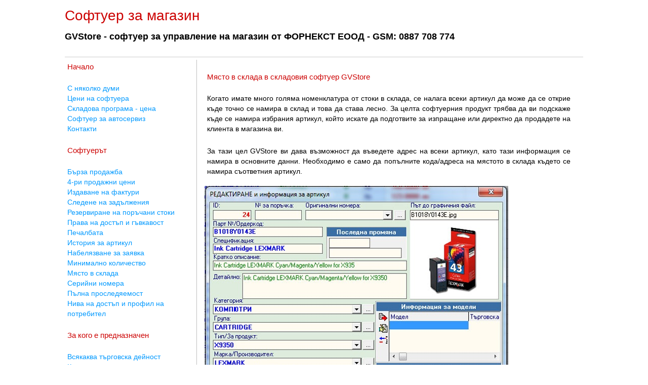

--- FILE ---
content_type: text/html
request_url: http://xn--80aaalhmei5apbzkppo.com/Default.asp?m=location
body_size: 7621
content:
<!DOCTYPE html PUBLIC "-//W3C//DTD XHTML 1.1//EN"
  "http://www.w3.org/TR/xhtml11/DTD/xhtml11.dtd">

<html xmlns="http://www.w3.org/1999/xhtml">
<head>
  <!--
  <meta name="generator" content=
  "HTML Tidy for Linux/x86 (vers 1 September 2005), see www.w3.org" />
  <meta http-equiv="Content-Type" content=
  "text/html; charset=us-ascii" />
    -->





    <meta name="description" content="Софтуер за магазин от ФОРНЕКСТ ЕООД. Софтуерни продукти за управление на склад, сервиз и магазин." />
    <meta name="keywords" content="софтуер, софтуер за магазин, складови програми, складова програма, програма за склад, софтуер, складов софтуер" />
    <meta name="author" content="ФОРНЕКСТ - Васил Йорданов" />
    <meta charset="windows-1251" />



  <title>Място в склада в складовия софтуер GVStore</title>
  <link href="style.css" rel="stylesheet" type="text/css" />
  
<script type="text/javascript">

  var _gaq = _gaq || [];
  _gaq.push(['_setAccount', 'UA-32609951-1']);
  _gaq.push(['_trackPageview']);

  (function() {
    var ga = document.createElement('script'); ga.type = 'text/javascript'; ga.async = true;
    ga.src = ('https:' == document.location.protocol ? 'https://ssl' : 'http://www') + '.google-analytics.com/ga.js';
    var s = document.getElementsByTagName('script')[0]; s.parentNode.insertBefore(ga, s);
  })();

</script>  
  
</head>




<body>
  <div id="container">
    <div id="header">

      <a href="Default.asp" title="Софтуер за магазин"><h1>Софтуер за магазин</h1></a>
      <h2>GVStore - софтуер за управление на магазин от ФОРНЕКСТ ЕООД - GSM: 0887 708 774</h2><br />



      <hr />
    </div><!-- end header -->

    <div id="left">
      <h3>Начало</h3>

      <p>
      <a href="Default.asp?m=present">С няколко думи</a><br />
      <a href="Default.asp?m=prices">Цени на софтуера</a><br />
      <a href="Default.asp?m=prices2" title="Складова програма - цена">Складова програма - цена</a><br />
      <a href="Default.asp?m=gvcarservice" title="Софтуер за автосервиз">Софтуер за автосервиз</a><br />
      <a href="Default.asp?m=contact">Контакти</a><br />
      </p>

      <h3>Софтуерът</h3>

      <p>
      <a href="Default.asp?m=fastsales">Бърза продажба</a><br />
      <a href="Default.asp?m=salesprice">4-ри продажни цени</a><br />
      <a href="Default.asp?m=invoices">Издаване на фактури</a><br />
      <a href="Default.asp?m=obligation"">Следене на задължения</a><br />
      <a href="Default.asp?m=reserved">Резервиране на поръчани стоки</a><br />
      <a href="Default.asp?m=access">Права на достъп и гъвкавост</a><br />
      <a href="Default.asp?m=profit">Печалбата</a><br />
      <a href="Default.asp?m=arthistory">История за артикул</a><br />
      <a href="Default.asp?m=identyreq">Набелязване за заявка</a><br />
      <a href="Default.asp?m=mincount">Минимално количество</a><br />
      <a href="Default.asp?m=location">Място в склада</a><br />
      <a href="Default.asp?m=serialnumber">Серийни номера</a><br />
      <a href="Default.asp?m=tracing">Пълна проследяемост</a><br />
      <a href="Default.asp?m=defense">Нива на достъп и  профил на потребител</a><br />
      </p>

      <h3>За кого е предназначен</h3>

      <p>
      <a href="">Всякаква търговска дейност</a><br />
      <a href="">Книги и списания</a><br />
      <a href="">Автомобилни гуми</a><br />
      <a href="">Компютърен магазин</a><br />
      <a href="">Аптеки</a><br />
      <a href="">Строителни материали</a><br />
      <a href="">Авточасти</a><br />
      <a href="">Резервни части</a><br />
      <a href="">Черна и бяла техника</a><br />
      <a href="">Сервизи</a><br />
      </p>
    
      <h3>Ползи</h3>
      <p>
      <a href="">Минимизиране на грешките</a><br />
      <a href="">Намаляване на загуби</a><br />
      <a href="">Увеличаване на продажбите</a><br />
      <a href="">Първа стъпка към онлайн магазин</a><br />
      </p>

    </div><!-- end left division -->

    <div id="main">




      <h3>Място в склада в складовия софтуер GVStore</h3>

      <p align="justify">
          Когато имате много голяма номенклатура от стоки в склада, се налага всеки артикул да може да се открие къде точно се намира в склад и това да става лесно. 
          За целта софтуерния продукт трябва да ви подскаже къде се намира избрания артикул, който искате да подготвите за изпращане или директно да продадете на клиента в магазина ви.      </p>

      <p align="justify">
          За тази цел GVStore ви дава възможност да въведете адрес на всеки артикул, като тази информация се намира в основните данни. 
          Необходимо е само да попълните кода/адреса на мястото в склада където се намира съответния артикул.
      </p>

      <img vspace="10" hspace="10" alt="софтуер за магазини - място в склада" src="Images/skladova-programa-miasti-na-artikul-01.jpg" />

      <p align="justify">
          Адресирането и ползването на местата в склада е много полезно за магазини с резервни части, електроника, авточасти, резервни части за 
          мобилни телефони и таблети, аптеки, строителни материали, инструменти и много други.
      </p>

      <p align="justify">
          Освен адресът на мястото в случай, че имате повече от едно складово помещение, в отделно поле може да попълните наименованието на складовото помещение. 
          Информацията за мястото на стоките се показва винаги, когато използвате екрана за работа с номенклатурата на артикулите и техните наличности. 
          Тъй като това е най-често ползвания екран тази информация е налично винаги когато тя ви е необходима.
      </p>
      <img vspace="10" hspace="10" alt="софтуер за магазини - място в склада" src="Images/skladova-programa-miasti-na-artikul-02.jpg" />      


      <h3>Определяне на място по време на доставка</h3>
      <p align="justify">
          За удобство на потребителите мястото на артикулите може да се задават по време, когато правите доставка още при вписване на стоката в склада. 
          Така не се налага след доставката допълнително да описвате местата на стоките. Предполага се че случаите когато е необходимо да сложите 
          ново място това са  ако стоката е нова или просто искате съществуваща стока да и смените мястото в склада. Тази опция по никакъв начин не 
          затормозява потребителя да попълва задължително всеки път мястото, защото складовата програма автоматично изчита информация за артикула, 
          когато ви извежда екрана за попълване на доставката и ако артикулът не е нов информацията за мястото е попълнена.
      </p>
      <img vspace="10" hspace="10" alt="софтуер за магазини - определяне на място по време на доставка" src="Images/skladova-programa-miasti-na-artikul-03.jpg" />

      <p align="justify">
          С тази възможност, която ви предоставя складовия продукт безпроблемно ще обслужвате клиентите и ще администрирате стоките в склада. 
          Винаги ще ви се предоставя точна информация за това къде се намира дадена стока за да може лесно да я намерите в склада.
      </p>




    </div>

    <div id="footer">
      <hr />

      <p class="left">| <a href=
      "http://jigsaw.w3.org/css-validator/">CSS</a> | <a href=
      "http://validator.w3.org/check?uri=referer">XHTML 1.1</a>
      |</p>

      <p class="right">ФОРНЕКСТ ЕООД <a href="http://fornext.bg/" target="_blank">софтуерна фирма</a> 2007</p>

      <p>&nbsp;</p>
    </div><!-- end footer -->
  </div><!-- end container -->
</body>
</html>



--- FILE ---
content_type: text/css
request_url: http://xn--80aaalhmei5apbzkppo.com/style.css
body_size: 2275
content:
body {
	font-family:arial, verdana, helvetica, sans-serif;
	font-size:12px;
	cursor:default;
	background-color:#FFFFFF
}
* {
	margin: 0px;
	padding: 0px;
	text-decoration: none;
}
html {
	height:100%;
	margin-bottom:1px;
}
#container {
	width: 80%;
	margin-right: auto;
	margin-left: auto;
	text-align: left;
	background-color: #FFFFFF;
}
#header {
	width:100%;
	padding-top:15px;
}
.spacer {
	width:100%;
	height:15px;
}
hr {
	border:0px;
	color:#CCCCCC;
	background-color:#CDCDCD;
	height: 1px;
	width: 100%;
	text-align: left;
}
h1 {
	font-size:28px;
	color:#cc0000;
	background-color:#FFFFFF;
	font-family:Arial, Verdana, Helvetica, sans-serif;
	font-weight:300;
}
/*
h2 {
	font-size:15px;
	color:gray;
	font-family:Arial, Verdana, Helvetica, sans-serif;
	font-weight:300;
	background-color:#FFFFFF;
}
*/
h2 {
    display: block;
    font-size: 1.5em;
    margin-top: 0.83em;
    margin-bottom: 0.83em;
    margin-left: 0;
    margin-right: 0;
    font-weight: bold;
}



h3 {
	color:#cc0000;
	font-size:15px;
	text-align:left;
	font-weight:300;
	padding:5px;
	margin-top:5px;
}

#left {
	float:left;
	width:250px;
	background-color:#FFFFFF;
	color:black;
}

#main {
	margin					: 5px 5px 5px 260px;
	padding					: 15px;
	border-left				: 1px solid silver;
}
/*
p {
	color:black;
	background-color:#FFFFFF;
	line-height:20px;
	padding:5px;
}
*/
p {
    display: block;
    margin-top: 1em;
    margin-bottom: 1em;
    margin-left: 0;
    margin-right: 0;
	line-height:20px;
	padding:5px;
    font-size:14px;
}


a {
	color:#0099FF;
	background-color:#FFFFFF;
	text-decoration:none;
}
a:hover {
	color:#0099FF;
	background-color:#FFFFFF;
	text-decoration:underline;
}
#footer {
	clear:both;
	font-size:12px;
	font-family:Verdana, Arial, Helvetica, sans-serif;
}
.right {
	color:gray;
	background-color:#FFFFFF;
	float:right;
	font-size:100%;
	margin-top:5px;
}
.left {
	color:gray;
	background-color:#FFFFFF;
	float:left;
	font-size:100%;
	margin-top:5px;
}

ul { 
    display: block;
    list-style-type: disc;
    margin-top: 1em;
    margin-bottom: 1 em;
    margin-left: 10;
    margin-right: 0;
    padding-left: 40px;
}
